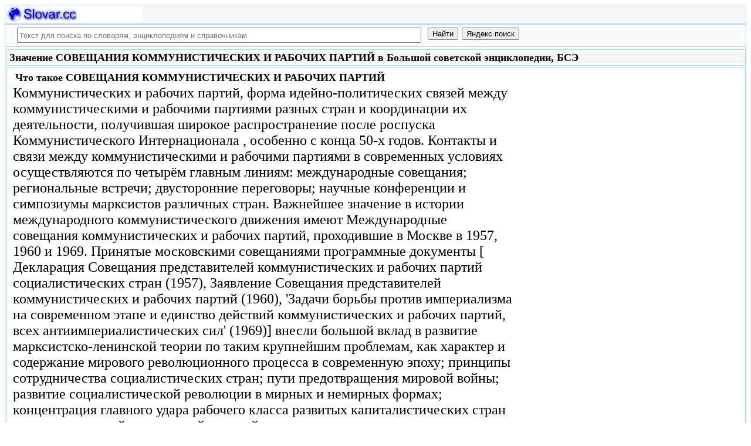

--- FILE ---
content_type: text/html; charset=utf-8
request_url: https://slovar.cc/enc/bse/2042782.html
body_size: 37256
content:
<!DOCTYPE html>
<html lang="ru">
<head>
<meta charset="UTF-8" /><meta name="viewport" content="width=device-width, initial-scale=1" /><title>СОВЕЩАНИЯ КОММУНИСТИЧЕСКИХ И РАБОЧИХ ПАРТИЙ - Большая советская энциклопедия, БСЭ - Энциклопедические словари - Slovar.cc</title><meta name="description" content="Коммунистических и рабочих партий, форма идейно-политических связей между коммунистическими и рабочими партиями разных стран и координации их деятельности, получившая широкое распространение после роспуска Коммунистического Интернационала , особенно с конца 50-х годов. Контакты." /><meta name="robots" content="index, follow" /><meta name="keywords" content="совещания коммунистических и рабочих партий" /><link href="/favicon.ico" rel="shortcut icon" type="image/x-icon" /><link rel="prev" href="https://slovar.cc/enc/bse/2042781.html" /><link rel="next" href="https://slovar.cc/enc/bse/2042783.html" /><link rel="canonical" href="https://slovar.cc/enc/bse/2042782.html" /><meta name="revisit-after" content="1 days" /><meta name="rating" content="safe for kids" /><link rel="contents" href="https://slovar.cc/enc/bse.html" /><link rel="index" href="https://slovar.cc/enc/bse.html" /><link rel="toc" href="https://slovar.cc/enc/bse.html" /><link rel="section" href="https://slovar.cc/enc.html" /><link rel="subsection" href="https://slovar.cc/enc/bse.html" /><meta property="og:title" content="СОВЕЩАНИЯ КОММУНИСТИЧЕСКИХ И РАБОЧИХ ПАРТИЙ" /><meta property="og:type" content="article" /><meta property="og:url" content="https://slovar.cc/enc/bse/2042782.html" /><meta property="og:image" content="https://slovar.cc/images/slovar.jpg" /><meta property="og:description" content="Коммунистических и рабочих партий, форма идейно-политических связей между коммунистическими и рабочими партиями разных стран и координации их деятельности, получившая широкое распространение после роспуска Коммунистического Интернационала , особенно с конца 50-х годов. Контакты..." /><meta property="og:site_name" content="Словари, энциклопедии и справочники - бесплатно Онлайн - Slovar.cc" />
<style>
body{margin:8px;padding:0;color:#000;background-color:#fff;font-size:24px}
table,tr,td{border:0;margin:0;padding:0}p{margin:0 0 1em 0;border:1px}h1,h2,h3{line-height:1;font-size:18px;margin:4px;padding:0}input{margin:.4em 0 0 0}li{list-style:circle}
#page{border:solid #a7d7f9;border-width:0 1px;max-width:1280px;min-width:300px;margin:0 auto}
#head{background-color:#f6f6f6;padding-bottom:1px}.header{font-size:18px;text-align:left}
#search{min-height:35px;max-height:140px;background-color:#fafafa;padding-bottom:1px;margin:0 auto}
#foot{background-color:#f6f6f6;padding:10px}#foot p{margin:1em 0}#head,#foot,#search{border:solid #a7d7f9;border-width:1px 0}
.inpsrchdv{width:90%;min-height:35px;max-height:140px;margin:0 10px}.frmsrch{width:100%;min-height:35px;max-height:140px;margin:0 5px;border:0}.inpsrch{width:60%;height:20px;margin:5px 5px}
.content-wrapper{background-color:#fff;padding:2px}.clear{clear:both}.ofhid{overflow:hidden}
.pb{width:100%;vertical-align:top;border:1px solid #a7d7f9;margin:2px auto}.pbh{width:100%;vertical-align:top;background-color:#f6f6f6}
.favorites{color:#F00;font-size:18px}.favoritestop{color:#F00;font-size:16px}.addtofavs{width:250px;margin:0 0 0 10px;padding:0;display:table-cell;vertical-align:top}
.sharings{margin:10px}.sharing-buttons{display:table}
.img-container{position:relative;height:0;overflow:hidden;background-color:#f6f6f6}.img-container img, .img-container a{position:absolute;top:0;left:0;width:100%}
.img-container-wrapper{max-width:234px;max-height:30px}.ratio-39-5{padding-bottom:12.821%}
hr{width:95%}.content-text{max-width:856px;float:left;vertical-align:top;padding:4px 10px 4px 10px}.word-title,.article-title{font-weight:bold;font-size:18px}.transcription{font-weight:bold;font-size:18px}
.adg1 {width:234px;height:60px}
@media(min-width:400px){.adg1{width:320px;height:50px}}
@media(min-width:500px){.adg1{width:468px;height:60px}}
@media(min-width:800px){.adg1{width:728px;height:90px}}
@media(min-width:1260px){.adg1{width:336px;height:280px}}
.adg2{width:234px;height:60px}
@media(min-width:750px){.adg2{width:728px;height:90px}}
.yandr2{overflow:hidden;float:left;width:320px}
@media(max-width:1220px){.yandr2{display:none}}
ul#relateditemlist{margin-left:0}ul#relateditemlist li{margin-bottom:10px}#relateditemlist span{font-size:16px;color:#0080ec}#relateditemlist span.highlight{font-weight:bold;font-size:24px;color:#000}
ul.bc-list{margin:0;padding:8px;list-style:none}ul.bc-list li{display:inline;margin:0;padding:3px;list-style:none}
@media screen and (max-width:600px){
ul{padding-left:18px}.vocab-group{width:260px;padding:5px}.favorites,.favoritestop{display:none}
}
@media screen and (max-width:400px){
nav span,.nextprev a{display:block;margin:8px 0}#yashare{display:none}
}
</style>
<!--[if lt IE 8]><link rel="stylesheet" href="/templates/slovar/svie.css" type="text/css" /><![endif]-->
<!--[if gte IE 8]><link rel="stylesheet" href="/templates/slovar/svie8.css" type="text/css" /><![endif]-->
<link href="/favicon.ico" rel="shortcut icon" type="image/x-icon" /><link href="/favicon.ico" rel="icon" type="image/x-icon" />

<script async src="https://www.googletagmanager.com/gtag/js?id=G-1M3WY7GQ0V"></script>
<script>
  window.dataLayer = window.dataLayer || [];
  function gtag(){dataLayer.push(arguments);}
  gtag('js', new Date());

  gtag('config', 'G-1M3WY7GQ0V');
</script>
<script>
function add_to_favorite(a,lang,fav_title)
{var d=document,du=d.location,dt=d.title,s=d.createElement('div').style,isFirefox35=((navigator.userAgent.toLowerCase().indexOf('firefox')!=-1)&&(s.wordWrap!==undefined)&&(s.MozTransform!==undefined));try
{window.external.AddFavorite(du,"Slovar.cc: "+dt);}
catch(e)
{if((typeof(opera)=="object")||(window.opera)||(isFirefox35))
{a.href=du;a.rel="sidebar";a.title="Slovar.cc: "+dt;return true;}
else
{if(lang=='ru')
alert('Нажмите Ctrl-D для добавления в Избранное / Закладки. \nPress Ctrl-D to add to your Favourites / Bookmarks.');else
alert('Press Ctrl-D to add to your Favourites / Bookmarks');}}
return false;}
</script>
<script>window.yaContextCb=window.yaContextCb||[]</script>
<script src="https://yandex.ru/ads/system/context.js" async></script>
</head>
<body>

<div id="page">
  <header id="head">
    <div class="header">
		<div class="img-container-wrapper">
			<div class="img-container ratio-39-5">
				<a href="https://slovar.cc/" title="Словари, энциклопедии и справочники - Slovar.cc"><img src="/images/slovar_logo.webp" alt="Словари, энциклопедии и справочники - Slovar.cc" /></a>
			</div>
		</div>
		<div class="clear"></div>
    </div>
  </header>
  <header id="search">
	<div class="inpsrchdv">

<form action="/index.php" method="post" class="frmsrch" name="sform" id="sform">
<input class="inpsrch" name="searchword" id="searchword" maxlength="100" type="text" placeholder="Текст для поиска по словарям, энциклопедиям и справочникам" title="Текст для поиска по словарям, энциклопедиям и справочникам" />
<input type="submit" value="Найти" onClick="this.form.searchword.focus();" style="vertical-align:top;" />
<input type="button" value="Яндекс поиск" onClick="var v=document.getElementById('searchword').value;this.form.action='/yandex-search/';this.form.method='get';if(v!='Текст для поиска по словарям, энциклопедиям и справочникам') document.getElementById('text').value=v;this.form.submit();" style="vertical-align:top;" />
<input type="hidden" name="task" value="search" />
<input type="hidden" name="option" value="com_search" />
<input type="hidden" name="text" id="text" value="" />
<input type="hidden" name="searchid" id="searchid" value="2197780" />
<input type="hidden" name="web" id="web" value="0" />
</form>
	</div>
  </header>
  <div class="clear"></div>
  <section class="content-wrapper">
		

		<article>
<div class="pb"><div class="pbh"><h1>Значение СОВЕЩАНИЯ КОММУНИСТИЧЕСКИХ И РАБОЧИХ ПАРТИЙ в Большой советской энциклопедии, БСЭ</h1></div></div><div class="pb">
	<div class="content-text">
<div itemscope="itemscope" itemtype="http://schema.org/ScholarlyArticle">	<h2>Что такое <span itemprop="headline" class="article-title">СОВЕЩАНИЯ КОММУНИСТИЧЕСКИХ И РАБОЧИХ ПАРТИЙ</span></h2>
	<div itemprop="articleBody">
<p>Коммунистических и рабочих партий, форма идейно-политических связей между коммунистическими и рабочими партиями разных стран и координации их деятельности, получившая широкое распространение после роспуска Коммунистического Интернационала , особенно с конца 50-х годов. Контакты и связи между коммунистическими и рабочими партиями в современных условиях осуществляются по четырём главным линиям: международные совещания; региональные встречи; двусторонние переговоры; научные конференции и симпозиумы марксистов различных стран. Важнейшее значение в истории международного коммунистического движения имеют Международные совещания коммунистических и рабочих партий, проходившие в Москве в 1957, 1960 и 1969. Принятые московскими совещаниями программные документы [ Декларация Совещания представителей коммунистических и рабочих партий социалистических стран (1957), Заявление Совещания представителей коммунистических и рабочих партий (1960), &#39;Задачи борьбы против империализма на современном этапе и единство действий коммунистических и рабочих партий, всех антиимпериалистических сил&#39; (1969)] внесли большой вклад в развитие марксистско-ленинской теории по таким крупнейшим проблемам, как характер и содержание мирового революционного процесса в современную эпоху; принципы сотрудничества социалистических стран; пути предотвращения мировой войны; развитие социалистической революции в мирных и немирных формах; концентрация главного удара рабочего класса развитых капиталистических стран против монополий, против всей стоящей на страже их интересов системы государственно-монополистического капитализма; задачи антиимпериалистической демократической революции; развитие освободившихся стран по некапиталистическому пути; слияние в единый антиимпериалистический поток борьбы народов, строящих социализм и коммунизм, революционного движения рабочего класса в капиталистических странах, национально-освободительной борьбы угнетённых народов, общедемократических движений; экономические и социальные последствия научно-технической революции.</p><p> Московские совещания определили принципиальные позиции международного коммунистического движения на новом этапе, генеральную линию коммунистических и рабочих партий в борьбе за мир, демократию, национальную независимость и социализм. Они выработали формы связей и сотрудничества между братскими партиями применительно к новым историческим условиям. В Декларации 1957 говорится: &#39;Обменявшись мнениями, участники Совещания пришли к выводу, что в современных условиях, наряду со встречами руководящих деятелей и обменом взаимной информацией на двусторонней основе, целесообразно по мере необходимости проводить более широкие совещания коммунистических и рабочих партий для обсуждения актуальных проблем, для обмена опытом, ознакомления со взглядами и позициями друг друга, для согласования совместной борьбы за общие цели - мир, демократию и социализм&#39; (&#39;Программные документы борьбы за мир, демократию и социализм&#39;, 1961, с. 20). В документах московских совещаний разработаны принципы взаимоотношений между коммунистическими и рабочими партиями на современном этапе. Важнейшие из этих принципов: верность марксизму-ленинизму, идейное единство на базе марксизма-ленинизма; пролетарский интернационализм, забота о всемерном сплочении коммунистического движения, согласование совместной борьбы за общие цели, солидарное соблюдение каждой коммунистической партией совместно разработанных оценок и выводов, касающихся общих задач борьбы против империализма, за мир, демократию, национальную независимость и социализм; независимость и равноправие каждой марксистско-ленинской партии (каждая партия вырабатывает политику, исходя из конкретных условий своей страны и руководствуясь принципами марксизма-ленинизма; она ответственна перед рабочим классом, трудящимися своей страны, перед международным рабочим и коммунистическим движением); строгое соблюдение ленинских норм партийного строительства и партийной жизни; непримиримая борьба против всех форм как правого, так и &#39;левого&#39; оппортунизма, против ревизионизма и догматизма; разрешение возникающих споров между коммунистическими партиями путём консультаций и товарищеских встреч, недопущение фракционной деятельности в рядах коммунистического движения. В Заявлении 1960 указывается: &#39;Решительная защита единства международного коммунистического движения на основе принципов марксизма-ленинизма, пролетарского интернационализма, недопущение каких-либо действий, могущих подорвать это единство, представляет собой обязательное условие победы в борьбе за национальную независимость, демократию и мир, за успешное решение задач социалистической революции, строительства социализма и коммунизма&#39; (там же, с. 82-83). Исключительную важность укрепления сплочённости мирового коммунистического движения отмечает итоговый документ международного Совещания коммунистических и рабочих партий 1969. &#39;Интернациональный долг каждой партии, - говорится в этом документе, - всемерно способствовать улучшению отношений и развитию взаимного доверия между всеми партиями, предпринимать новые усилия, содействующие укреплению единства международного коммунистического движения. Коллективный анализ конкретной действительности способствует укреплению этого единства&#39; (Международное Совещание коммунистических и рабочих партий. Документы и материалы, М., 1969, с. 328).</p><p> Актуальным вопросам антиимпериалистической борьбы была посвящена встреча представителей 45 коммунистических и рабочих партий в сентябре 1970 в Будапеште.</p><p> Необходимость регулярных совещаний представителей коммунистических и рабочих партий социалистических стран продиктована особой ролью, которую играют эти страны в коммунистическом движении, а также некоторыми специфическими проблемами, встающими перед этими партиями. 14-16 ноября 1957 в Москве, перед совещанием представителей коммунистических и рабочих партий, проходило Совещание представителей коммунистических и рабочих партий социалистических стран (участвовали представители коммунистических и рабочих партий Албании, Болгарии, Венгрии, ГДР, ДРВ, Китая, КНДР, МНР, Польши, Румынии, СССР, Чехословакии), рассмотревшее актуальные проблемы международного положения и борьбы за мир и социализм, а также вопросы отношений между компартиями; принятая этим совещанием Декларация коммунистических и рабочих партий социалистических стран стала важнейшим программным документом международного коммунистического движения. 20v23 мая 1958 в Москве состоялось совещание представителей коммунистических и рабочих партий стран - участниц СЭВ, в котором по приглашению участвовали также представители ДРВ, Китая, КНДР и вступившей в СЭВ в 1962 МНР; совещание выработало принципиальные указания по вопросам составления перспективных планов развития народного хозяйства этих стран. 2-3 февраля 1960 в Москве проходило совещание представителей коммунистических и рабочих партий социалистических стран Европы по обмену опытом в развитии сельского хозяйства (участвовали также представители Трудовой партии Кореи и Монгольской народно-революционной партии; представителя Союза коммунистов Югославии на совещании не было).</p><p> 24 июня 1960 в Бухаресте состоялась встреча представителей коммунистических и рабочих партий социалистических стран (Союз коммунистов Югославии не был представлен), участники которой обменялись мнениями по актуальным вопросам международного положения и подтвердили верность принципам Декларации и Манифеста мира, принятых на московских совещаниях 1957. 6-7 июня 1962 в Москве проходило совещание представителей коммунистических и рабочих партий стран - участниц СЭВ (без представителей Албании; в начале 60-х гг. компартия Китая и Албанская партия труда перестали участвовать в совместных действиях компартий социалистических государств); совещание приняло решения, направленные на более тесное экономическое и научно-техническое сотрудничество социалистических стран и создание более благоприятных условий для расширения и правильного формирования международного социалистического разделения труда. Ход выполнения решений этого совещания был рассмотрен на состоявшемся 24-26 июля 1963 в Москве совещании первых секретарей центральных комитетов коммунистических и рабочих партий и глав правительств стран - членов СЭВ, обсудившем различные аспекты деятельности СЭВ. Участники встречи руководителей коммунистических и рабочих партий стран - членов СЭВ, проходившей 7 июля 1966 в Бухаресте, высказали своё стремление и впредь прилагать усилия, направленные на развитие взаимного сотрудничества в соответствии с принципами полного равноправия, уважения суверенитета и национальных интересов, взаимной выгоды и товарищеской взаимопомощи. 17-22 октября 1966 в Москве проходили встречи и беседы руководителей коммунистических и рабочих партий и глав правительств социалистических стран (Болгарии, Венгрии, ГДР, Кубы, МНР, Польши, Румынии, СССР, Чехословакии), в ходе которых имел место обмен мнениями по широкому кругу вопросов международной политики. 9 июня 1967 в Москве состоялась встреча руководителей коммунистических и рабочих партий и правительств социалистических стран (Болгарии, Венгрии, ГДР, Польши, Румынии, СССР, Чехословакии, Югославии), участники которой рассмотрели положение на Ближнем Востоке. Участники встречи приняли Заявление, осудившее агрессию Израиля против араб. стран; Заявление потребовало немедленного прекращения Израилем военных действий и отвода израильских войск за линию перемирия (имелась в виду линия, установленная соглашениями, заключёнными в конце арабо-израильской войны 1948-49). 11-12 июля 1967 в Будапеште состоялось новое совещание руководителей братских партий и глав правительств социалистических стран (Болгарии, Венгрии, ГДР, Польши, СССР, Чехословакии, Югославии), рассмотревшее обстановку, сложившуюся на Ближнем Востоке. Совещание резко осудило захватническую политику правящих кругов Израиля, отметив, что за ними стоят прежде всего силы империализма США, и заявило о решительной поддержке дружественных араб. государств в их справедливой борьбе за ликвидацию последствий агрессии Израиля, за безотлагательный вывод израильских войск с захваченных ими территорий; о готовности его участников оказывать всестороннюю помощь араб. народам.</p><p> 23 марта 1968 руководящие деятели коммунистических и рабочих партий и правительств социалистических стран (Болгарии, Венгрии, ГДР, Польши, СССР, Чехословакии) обсудили в Дрездене важнейшие проблемы политического и экономического развития и сотрудничества. Актуальные проблемы международного положения и мирового коммунистического и рабочего движения были рассмотрены на встрече руководящих деятелей коммунистических и рабочих партий социалистических стран (Болгарии, Венгрии, ГДР, Польши, СССР), состоявшейся в Москве 8 мая 1968. 14-15 июля 1968 руководители коммунистических и рабочих партий и правительств социалистических стран (Болгарии, Венгрии, ГДР, Польши, СССР) встретились в Варшаве, где обменялись мнениями по проблемам международного положения, обеспечения мира и безопасности в Европе, по проблемам мирового коммунистического движения, о развитии событий в Чехословакии. 3 августа 1968 в Братиславе состоялось совещание коммунистических и рабочих партий социалистических стран (Болгарии, Венгрии, ГДР, Польши, СССР, Чехословакии). Его участники обсудили пути укрепления и развития братского сотрудничества социалистических государств. 3-4 декабря 1969 в Москве состоялась встреча партийных и государственных руководителей социалистических стран (Болгарии, Венгрии, ГДР, Польши, Румынии. СССР, Чехословакии), участники которой обменялись мнениями по широкому кругу проблем, связанных с укреплением мира и международной безопасности, и опубликовали заявление &#39;Положить конец агрессии во Вьетнаме&#39;.</p><p> 24-25 февраля 1970 в Софии проходила встреча представителей коммунистических и рабочих партий социалистических стран (Болгарии, Венгрии, ГДР, МНР, Польши, Румынии, СССР, Чехословакии), в ходе которой состоялся обмен мнениями по актуальным проблемам социалистического и коммунистического строительства. Участники встречи информировали друг друга о мероприятиях, проводимых в их странах в связи со 100-летием со дня рождения В. И. Ленина.</p><p> 2 августа 1971 в Крыму состоялась дружеская встреча руководителей коммунистических и рабочих партий социалистических стран (Болгарии, Венгрии, ГДР, МНР, Польши, СССР, Чехословакии). На встрече были затронуты актуальные вопросы развития мирового коммунистического движения, а также проблемы внешней политики, представляющие взаимный интерес. Участники встречи подчеркнули большое значение Программы мира, принятой на 24-м съезде КПСС, вновь заявили о своей поддержке борющихся против агрессии народов Индокитая и араб. народов и выразили серьёзную тревогу в связи с террором, обрушенным на коммунистическую партию и др. демократические организации Судана. 31 июля 1972 в Крыму встретились руководители коммунистических и рабочих партий социалистических стран (Болгарии, Венгрии, ГДР, МНР, Польши, Румынии, СССР, Чехословакии). Состоялся плодотворный обмен мнениями о ходе социалистического и коммунистического строительства и о дальнейшем развитии всестороннего сотрудничества социалистических государств.</p><p> 30-31 июля 1973 в Крыму проходила встреча руководителей коммунистических и рабочих партий социалистических стран (Болгарии, Венгрии, ГДР, МНР, Польши, Румынии, СССР, Чехословакии). Участники встречи информировали друг друга о деятельности своих партий, о развитии своих социалистических государств. Состоялся также широкий обмен мнениями по актуальным международным проблемам. Были отмечены успехи миролюбивой политики стран социалистического содружества, нашедшие своё выражение в прекращении войны во Вьетнаме, полном международно-правовом признании ГДР, укреплении международной позиций Кубы, начале работы Совещания по безопасности и сотрудничеству в Европе и др. 18-19 декабря 1973 в Москве состоялось совещание секретарей центральных комитетов коммунистических и рабочих партий социалистических стран (Болгарии, Венгрии, ГДР, Кубы, МНР, Польши, Румынии, СССР, Чехословакии). Участники совещания обменялись опытом деятельности своих партий в идеологической области и обсудили актуальные вопросы дальнейшего углубления идеологического сотрудничества между братскими партиями в современных условиях.</p><p> 22-23 января 1974 в Москве проходило совещание секретарей центральных комитетов коммунистических и рабочих партий социалистических стран (Болгарии, Венгрии, ГДР, Кубы, МНР, Польши, Румынии, СССР, Чехословакии). На совещании состоялся обмен опытом по актуальным проблемам партийного строительства и их практическому решению в братских партиях, участвовавших в совещании.</p><p> 4-5 марта 1975 в Праге проведено совещание секретарей центральных комитетов коммунистических и рабочих партий социалистических стран (Болгарии, Венгрии, ГДР, Кубы, МНР, Польши, Румынии, СССР, Чехословакии). На совещании обсуждались вопросы сотрудничества братских партий в области идеологической работы в современной международной обстановке.</p><p> 18 марта 1975 в Будапеште состоялась встреча руководителей коммунистических партий социалистических стран (Болгарии, Венгрии, ГДР, Польши, СССР и Чехословакии), участвовавших в работе 11-го съезда ВСРП. Были обсуждены вопросы, связанные с 30-й годовщиной разгрома нем. фашизма, рассмотрен ряд актуальных международных проблем и вопросов мирового коммунистического движения. Задачам дальнейшего углубления и совершенствования экономического и научно-технического сотрудничества стран - членов СЭВ были посвящены встречи секретарей центральных комитетов коммунистических и рабочих партий и заместителей глав правительств стран - членов СЭВ, проходившие 10-12 сентября и 9 октября 1975 в Москве. 9 декабря 1975 в Варшаве состоялась встреча руководителей коммунистических партий социалистических стран (Болгарии, Венгрии, ГДР, МНР, Польши, СССР и Чехословакии), принимавших участие в работе 7-го съезда ПОРП. Руководители братских партий обменялись мнениями по вопросам дальнейшего развития сотрудничества социалистических государств, а также обсудили актуальные международные проблемы. Особое внимание было уделено путям претворения в жизнь принципов и положений подписанного в Хельсинки Заключительного акта Совещания по безопасности и сотрудничеству в Европе. 26 января 1976 в Варшаве проходило совещание секретарей центральных комитетов коммунистических и рабочих партий социалистических стран (Болгарии, Венгрии, ГДР, Кубы, МНР, Польши, Румынии, СССР, Чехословакии) по международным и идеологическим вопросам; участники совещания обсудили актуальные вопросы идейно-политической работы с учётом проблем современного этапа борьбы за углубление разрядки международной напряжённости, итогов Общеевропейского совещания. 4 марта 1976 в Москве состоялась встреча глав делегаций коммунистических и рабочих партий ряда социалистических стран (Болгарии, Венгрии, ДРВ, ГДР, Кубы, МНР, Польши, Румынии, Чехословакии, Югославии), участвовавших в работе 25-го съезда КПСС, с Генеральным секретарём ЦК КПСС Л. И. Брежневым, членами Политбюро ЦК КПСС, кандидатами в члены Политбюро ЦК КПСС, секретарями ЦК КПСС.</p><p> Руководители коммунистических и рабочих партий социалистических стран неоднократно встречались также на важнейших заседаниях руководящих органов СЭВ и Организации Варшавского договора 1955 .</p><p> С конца 50-х гг. систематически созываются совещания представителей коммунистических и рабочих партий стран Европы.</p><p> В июне 1958 в Берлине состоялась конференция представителей 15 коммунистических и рабочих партий стран Европы (Австрии, Бельгии, Великобритании, Дании, ГДР, ФРГ, Италии, Люксембурга, Нидерландов, Норвегии, Польши, Франции, Швеции, Швейцарии. Чехословакии), обсудившая вопросы борьбы за мир и международную безопасность на Европейском континенте. 1-2 апреля 1959 в Брюсселе проходило совещание представителей коммунистических партий стран - участниц Европейского объединения угля и стали (ЕОУС) и &#39;Общего рынка&#39;; оно обсудило вопрос о единстве действий политических и профсоюзных организаций рабочего класса и других демократических сил в борьбе против политики ЕОУС и &#39;Общего рынка&#39;. В ноябре 1959 в Риме состоялась международная встреча 17 коммунистическая партий капиталистических стран Европы (Австрии, Бельгии, Великобритании, ФРГ, Греции, Дании, Испании, Италии, Люксембурга, Нидерландов, Норвегии, Португалии, Сан-Марино, Финляндии, Франции, Швейцарии, Швеции); она обсудила проблемы единства рабочего класса в борьбе за мир, развитие и защиту демократии, за благосостояние трудящихся и приняла &#39;Обращение коммунистических партий капиталистических стран Европы ко всем трудящимся, ко всем демократам&#39;. 4-6 марта 1963 в Брюсселе происходила встреча представителей коммунистических партий шести стран &#39;Общего рынка&#39; и Великобритании; принятая на встрече декларация призвала к усилению общей борьбы народов против политики монополий, за мир, демократию и социальный прогресс. 1-2 декабря 1964 в Остенде (Бельгия) состоялась новая встреча представителей коммунистических партий шести стран &#39;Общего рынка&#39;; ее участники договорились относительно развития совместных действий и поддержки борьбы за осуществление социальных и демократических требований. Коммунистические партии решили активизировать свои действия в борьбе за разоружение, против многосторонних ядерных сил и др. форм ядерного вооружения западногерманских милитаристов, против неоколониализма и его военных интервенций.</p><p> 1-3 июня 1965 в Брюсселе состоялось совещание 19 коммунистических и рабочих партий капиталистических стран Европы (Австрии, Бельгии, Западного Берлина, Великобритании, Греции, Дании, ФРГ, Ирландии, Северной Ирландии, Испании, Италии, Кипра, Люксембурга, Нидерландов, Норвегии, Португалии, Финляндии, Франции, Швейцарии). В центре его внимания находились проблемы европейской безопасности, солидарности с освободительной борьбой вьетнамского народа. 9-11 мая 1966 в Вене проходило совещание коммунистических партий Западной Европы (Австрии, Бельгии, Западного Берлина, ФРГ, Греции, Дании, Испании, Италии, Кипра, Люксембурга, Норвегии, Финляндии, Франции, Швеции, Швейцарии), посвященное разработке программы борьбы трудящихся против монополий; совещание высказалось за созыв конференции компартий стран Европы.</p><p> 24-26 апреля 1967 в Карлови-Вари (Чехословакия) состоялась конференция европейских коммунистических и рабочих партий по вопросам европейской безопасности [участвовали коммунистические и рабочие партии Австрии, Бельгии, Западного Берлина, Болгарии, Великобритании, Венгрии, ГДР, ФРГ, Греции, Дании, Ирландии, Северной Ирландии, Испании, Италии, Кипра, Люксембурга, Польши, Португалии, Сан-Марино, СССР, Финляндии, Франции, Чехословакии, Швейцарии, Швеции (наблюдатель)]. Это была одна из важнейших встреч коммунистических и рабочих партий социалистических и капиталистических стран Европы. В принятом конференцией заявлении &#39;За мир и безопасность в Европе&#39; был дан анализ сложившейся международной обстановки, указаны источники военной опасности и намечена развернутая программа борьбы за мир. Конференция подчеркнула опасность политики американского империализма и западногерманского милитаризма в Европе, она определила программу действий, которая предлагает заменить противостоящие друг другу блоки системой коллективной безопасности, основанной на принципах мирного сосуществования между государствами с различным социальным строем. Конференция выступила также с заявлениями, направленными против американской агрессии во Вьетнаме и осуществленного 21 апреля 1967 военного переворота в Греции. На встрече представителей коммунистических и рабочих партий европейских стран в Москве 14-15 января 1970 состоялся новый обмен мнениями по проблемам коллективной безопасности и мира на Европейском континенте (участвовали коммунистические и рабочие партии Бельгии, Западного Берлина, Болгарии, Великобритании, Венгрии, ГДР, ФРГ, Греции, Дании, Ирландии, Северной Ирландии, Испании, Италии, Кипра, Норвегии, Польши, Португалии, Румынии, Сан-Марино, СССР, Турции, Финляндии, Франции, Чехословакии, Швейцарии, Швеции, Югославии). 15 мая 1970 в Париже состоялось совещание представителей коммунистических и рабочих партий капиталистических стран Европы (участвовали коммунистические и рабочие партии Австрии, Бельгии, Западного Берлина, Великобритании, ФРГ, Греции, Дании, Ирландии, Испании, Италии, Люксембурга, Португалии, Сан-Марино, Финляндии, Франции, Швейцарии, Швеции); его участники обсудили вопрос о положении, создавшемся в Индокитае в результате агрессии США против Камбоджи и Лаоса, и приняли решения, направленные на усиление помощи жертвам агрессии. 21 сентября 1970 в Лондоне состоялась встреча представителей коммунистических и рабочих партий капиталистических стран Западной Европы (Великобритании, Греции, Ирландии, Испании, Италии, Кипра, Нидерландов, ФРГ, Франции). Участники встречи приняли решение созвать конференцию коммунистических партий стран Западной Европы в январе 1971. Обмен мнениями по вопросам, связанным с борьбой за европейскую безопасность, имел место на встрече представителей коммунистических и рабочих партий Европы в Москве 20-21 октября 1970 (участвовали коммунистические и рабочие партии Австрии, Бельгии, Западного Берлина, Болгарии, Великобритании, Венгрии, ГДР, ФРГ, Греции, Дании, Ирландии, Испании, Италии, Кипра, Люксембурга, Польши, Португалии, Румынии, Сан-Марино, СССР, Турции, Финляндии, Франции, Чехословакии, Швейцарии, Швеции).</p><p> 11-13 января 1971 в Лондоне состоялась конференция коммунистических партий капиталистических стран Европы (присутствовали делегаты компартий Австрии, Бельгии, Великобритании, ФРГ, Греции, Дании, Ирландии, Испании, Италии, Нидерландов, Норвегии, Финляндии, Франции, Швеции, Швейцарии). Участники конференции обсудили проблемы борьбы рабочего класса капиталистических стран Европы в условиях развития межнациональных монополистических объединений. 12-13 августа 1971 в Копенгагене состоялось совещание представителей коммунистических партий Великобритании, Дании, Норвегии, Ирландии. Участники совещания провели дискуссию по вопросам, связанным с планами вовлечения их стран в Европейское экономическое сообщество. Представители 4 партий договорились обмениваться информацией и опытом, а также согласовывать свои усилия в общей борьбе. 27 июля 1972 в Париже состоялась конференция коммунистических и рабочих партий Европы за солидарность с народом Вьетнама. В конференции приняли участие делегации коммунистических и рабочих партий Австрии, Бельгии, Западного Берлина, Болгарии, Великобритании, Венгрии, ГДР, ФРГ, Греции, Дании, Испании, Италии, Кипра, Люксембурга, Нидерландов (наблюдатель), Норвегии, Польши, Португалии, Румынии, Сан-Марино, СССР, Финляндии, Франции, Чехословакии, Швейцарии, Швеции, Югославии. Участниками конференции было одобрено заявление о солидарности с народом Вьетнама.</p><p> 21-22 февраля 1973 в Москве состоялась встреча представителей 27 коммунистических и рабочих партий стран Европы по проблемам работы среди молодёжи (участвовали представители коммунистических и рабочих партий Австрии, Бельгии, Болгарии, Великобритании, Венгрии, ГДР, ФРГ, Греции, Дании, ЗападногоБерлина, Ирландии, Испании, Италии, Кипра, Люксембурга, Норвегии, Польши, Португалии, Румынии, СССР, Турции, Финляндии, Франции, Чехословакии, Швейцарии, Швеции, Югославии). Делегации обменялись опытом работы среди молодёжи, а также мнениями о более широком участии молодого поколения в движении за европейскую безопасность и сотрудничество, в борьбе против империализма, за мир, демократию и социализм.</p><p> В 1973 - января 1974 состоялся ряд встреч коммунистических и рабочих партий капиталистических стран Европы, которые были проведены в ходе подготовки конференции коммунистических и рабочих партий, намеченной на январь 1974: 27-28 сентября 1973 в Стокгольме (участники встречи приняли также резолюцию в поддержку борьбы народа Чили); 16-17 октября 1973 в Копенгагене; 26-27 ноября 1973 в парижском пригороде Сен-Дени (рассматривались проблемы валютного кризиса) и Риме (проведена дискуссия по вопросу &#39;Содержание и новые формы борьбы рабочих и народных масс в капиталистических странах Европы&#39;); 17-18 декабря 1973 в Риме; 8-9 января 1974 в Эссене (обсуждались проблемы положения иностранных рабочих в капиталистических странах Европы); 11-13 января 1974 в Женеве (рассматривался вопрос о положении интеллигенции в капиталистических странах Европы).</p><p> 26-28 января 1974 в Брюсселе состоялась конференция коммунистических и рабочих партий капиталистических стран Европы, в которой приняли участие делегации коммунистических и рабочих партий Австрии, Бельгии, Западного Берлина, Великобритании, ФРГ, Греции, Дании, Ирландии, Испании, Италии, Кипра, Люксембурга, Нидерландов (наблюдатель). Португалии, Сан-Марино, Турции, Финляндии, Франции, Швейцарии, Швеции. Делегации обсудили вопросы, связанные с обострением кризиса капитализма, перспективы борьбы компартий за социальный прогресс, демократию и национальную независимость, за мир и социализм, пути усиления борьбы за единство рабочего класса и демократических сил. Конференция приняла заявления о солидарности с народом Вьетнама и народом Чили, дала оценку энергетическому кризису в странах капиталистической системы. Участники брюссельской конференции приняли Политическую декларацию, в которой даётся характеристика обострившегося социально-экономического и политического положения в Западной Европе и определяются основные линии деятельности компартий капиталистических стран Европы на данном этапе.</p><p> 22-23 июня 1974 в Париже состоялась встреча представителей коммунистических и рабочих партий капиталистических стран Европы, проведённая в рамках совместных инициатив, предусмотренных брюссельской конференцией этих партий. На встрече было решено провести конференцию, посвященную положению женщин в капиталистических странах, их участию в социальной и политической жизни. 28-29 сентября 1974 в Люксембурге проходило совещание компартий капиталистических стран Европы в целях подготовки намеченной ранее конференции о положении женщин в капиталистическом обществе. 1 октября 1974 в Дюссельдорфе состоялось рабочее заседание коммунистических и рабочих партий капиталистических стран Европы (Западного Берлина, ФРГ, Греции, Дании, Испании, Италии, Люксембурга, Турции, Финляндии, Франции, Швеции), на котором состоялся обмен информацией о выполнении решений брюссельской конференции. 16-18 октября 1974 в Варшаве проходила консультативная встреча коммунистических и рабочих партий Европы (Австрии, Бельгии, Западного Берлина, Болгарии, Великобритании, Венгрии, ГДР, ФРГ, Греции, Дании, Ирландии, Испании, Италии, Кипра, Люксембурга, Норвегии, Польши, Португалии, Румынии, Сан-Марино, СССР, Турции, Финляндии, Франции, Чехословакии, Швейцарии, Швеции, Югославии); участниками встречи было достигнуто согласие о необходимости и целесообразности подготовки к созыву конференции коммунистических и рабочих партий Европы, посвященной теме: &#39;Борьба за мир, безопасность, сотрудничество и социальный прогресс в Европе&#39;. На проходившей 15-17 ноября 1974 в Риме конференции коммунистических партий капиталистических стран Европы (представлено 19 компартий) был рассмотрен вопрос &#39;О положении женщин в капиталистическом обществе&#39;.</p><p> 19-21 декабря 1974 в Будапеште состоялась подготовительная встреча к конференции коммунистических и рабочих партий Европы (участвовали компартии Австрии, Бельгии, Болгарии, Западного Берлина, Великобритании, Венгрии, ГДР, ФРГ, Греции, Дании, Ирландии, Испании, Италии, Кипра, Люксембурга, Норвегии, Польши, Португалии, Румынии, Сан-Марино, СССР, Турции, Финляндии, Франции, Чехословакии, Швейцарии, Швеции, Югославии); участники встречи обсудили политические и практические вопросы дальнейшей подготовки конференции, изложили свои точки зрения по её повестке дня, согласились создать редакционную комиссию, высказались за проведение семинаров по проблемам, связанным с предстоящей конференцией; партии, представленные на конференции, выступили за быстрейший созыв на высшем уровне заключительного этапа Совещания по безопасности и сотрудничеству в Европе, вновь подтвердили стремление к сплочению и единству всех демократических и прогрессивных сил континента. 17-19 февраля, 8-10 апреля, 9-10 октября и 17-19 ноября 1975, а также 13-22 января, 16-18 марта и 4-6 мая 1976 состоялись заседания редакционной комиссии по подготовке конференции коммунистических и рабочих партий Европы.</p><p> 28 февраля - 1 марта 1975 в Дюссельдорфе проходила встреча представителей компартий капиталистических стран Европы на тему: &#39;Кризис в автомобильной промышленности капиталистических стран Европы, борьба рабочего класса и позиция коммунистических партий&#39; (участвовали представители компартий Австрии, Бельгии, Великобритании, ФРГ, Дании, Испании, Италии, Турции, Франции, Швеции; встрече предшествовало подготовительное совещание в Дюссельдорфе 31 января 1975). 19-21 апреля 1975 в Риме состоялась встреча коммунистических и рабочих партий Европы на тему: &#39;Современное положение и перспективы экономического сотрудничества в Европе&#39;. В ней приняли участие представители 28 компартий, в том числе делегация КПСС. 20-22 мая 1975 в Париже проходила конференция коммунистических и рабочих партий капиталистических стран Европы по проблемам сельского хозяйства (представлены компартии Австрии, Бельгии, Греции, Дании, Испании, Италии, Люксембурга, Португалии, Турции, Финляндии, Франции, ФРГ, Швейцарии; конференции предшествовала подготовительная встреча в Париже 10 января 1975). 10 декабря 1975 в Париже состоялось рабочее заседание представителей коммунистических и рабочих партий капиталистических стран Европы (представлены компартии Бельгии, Западного Берлина, Великобритании, Греции, ФРГ, Дании, Испании, Италии, Нидерландов, Турции, Финляндии, Франции, Швейцарии, Швеции) по итогам осуществления рекомендаций конференции коммунистических и рабочих партий капиталистических стран Европы в январе 1974 и инициатив, определённых на рабочем заседании в Дюссельдорфе в октябре 1974. 15 марта 1976 в Брюсселе представители коммунистических и рабочих партий ряда капиталистических стран (Австрии, Бельгии, ФРГ, Греции, Дании, Испании, Италии, Норвегии, Португалии, Турции, Франции и Швеции) провели подготовительное заседание по организации встречи для обсуждения путей отпора политике крупного капитала и защиты интересов трудящихся.</p><p> Неоднократно проводились совещания коммунистических партий стран Севера Европы (Дания, Норвегия, Финляндия, Швеция; 16 встреч). Основными вопросами, обсуждавшимися на совещаниях, были: политическое и экономическое положение этих стран, борьба за мир, против присоединения северных стран к Европейскому экономическому сообществу, за созыв Совещания по безопасности и сотрудничеству в Европе, а также положение в международном коммунистическом движении.</p><p> Состоялось несколько совещаний представителей коммунистических и рабочих партий Американского континента. 23-28 ноября 1964 в Гаване проходило совещание представителей коммунистических и рабочих партий Латинской Америки (участвовали представители коммунистических и рабочих партий Аргентины, Боливии, Бразилии, Венесуэлы, Гватемалы, Гондураса, Доминиканской Республики, Колумбии, Коста-Рики, Кубы, Мексики, Никарагуа, Панамы, Парагвая, Перу, Сальвадора, Уругвая, Чили, Экуадора). Совещание разработало рекомендации, направленные на усиление освободительной борьбы латиноамериканских народов, укрепление их солидарности с кубинским народом, развитие взаимной поддержки. Участники совещания приняли резолюцию &#39;За единство международного коммунистического движения&#39;. На совещании коммунистических партий Лат. Америки в ноябре - декабре 1969 (Сантьяго) был рассмотрен широкий круг вопросов, связанных с положением в международном коммунистическом и рабочем движении и положением в странах, представленных на совещании (участвовали делегаты компартий Аргентины, Боливии, Бразилии, Венесуэлы, Доминиканской Республики, Колумбии, Мексики, Парагвая, Перу, Уругвая, Чили, Экуадора).</p><p> В сентябре 1971 на встрече компартий Аргентины, Боливии, Бразилии, Чили, Парагвая, Перу и Уругвая состоялся обмен информацией и мнениями о проблемах Лат. Америки, в частности о проблемах южной части континента. Участники встречи призвали всех патриотов объединиться для борьбы против империалистической угрозы. В сентябре 1973 проходило совещание представителей компартий стран бассейна реки Ла-Плата (Аргентины, Боливии, Бразилии, Парагвая, Уругвая), на котором была выработана общая позиция компартий в решении вопросов, касающихся интересов народов этих стран.</p><p> В июле 1961, сентябре 1962, феврале 1964, сентябре 1965, июне 1967, ноябре 1969, июне 1971, мае 1972, мае 1974 состоялись совещания коммунистических и рабочих партий стран Центральной Америки (Гватемалы, Гондураса, Коста-Рики, Никарагуа, Сальвадора); почти на всех совещаниях была представлена также компартия Мексики, а с 1965 и Народная партия Панамы. Совещания подчеркнули необходимость совместных действий всех отрядов мирового коммунистического движения в борьбе против агрессивной политики империализма США, необходимость усиления помощи вьетнамскому народу, боровшемуся против американской агрессии, важность развития солидарности с кубинским народом, а также с арабскими народами - жертвами израильской агрессии; призвали крепить солидарность с борющимися против реакции народами Латинской Америки. В январе 1974 компартии стран Центральной Америки и Мексики обратились с посланием в адрес ЦК КПСС в связи с 50-й годовщиной со дня смерти В. И. Ленина.</p><p> 9-13 июня 1975 в Гаване проходило совещание коммунистических партий стран Латинской Америки и Карибского бассейна (участвовали представители компартий Аргентины, Боливии, Бразилии, Венесуэлы, Гваделупы, Гватемалы, Гаити, Гайаны, Гондураса, Доминиканской Республики, Колумбии, Коста-Рики, Кубы, Мартиники, Мексики, Никарагуа, Панамы, Парагвая, Перу, Пуэрто-Рико, Сальвадора, Уругвая, Чили, Экуадора; в качестве наблюдателей присутствовали делегации компартий Канады и США); участники совещания, выявившего прочное единство латиноамериканских компартий, приняли декларацию, в которой анализируется положение в Латинской Америке и международная обстановка в целом.</p><p> Традиционными стали совещания представителей коммунистических партий арабских стран. В августе 1959 состоялась встреча представителей коммунистических партий Алжира, Марокко, Туниса, которые обменялись мнениями о положении в своих странах и об общих задачах, стоящих перед партиями - участницами встречи. В апреле 1964 проходила встреча представителей коммунистических партий Сирии, Ирака, Ливана, Иордании; на встрече были приняты документы &#39;По поводу извращений китайских руководителей и их раскольнической, подрывной деятельности&#39; и &#39;Заявление по вопросу об арабском единстве&#39;. В декабре 1964 состоялась встреча представителей коммунистов стран Магриба и арабского Востока; её участники (представители компартий Алжира, Иордании, Ирака, Ливана, Марокко, Сирии, Судана, Туниса) призвали к укреплению союза всех революционных сил в этих странах, наметили пути осуществления араб. единства, выразили солидарность с освободительной борьбой народов Конго и Южного Вьетнама. В ходе совещания представителей коммунистических партий араб. стран, проходившего в апреле 1966 (представлены компартии Иордании, Ирака, Ливана, Сирии), состоялся обмен мнениями о положении в арабском мире и о борьбе арабских народов против империализма, за полное освобождение и прогресс. Совещание призвало к объединению рядов коммунистов во всём мире на основе общей линии, сформулированной в документах международных совещаний 1957 и 1960. В мае 1967 представители компартий арабских стран провели новое совещание (участники - представители компартий Алжира, Иордании, Ирака, Ливана, Марокко, Сирии, Туниса), на котором в ходе дискуссии о современном положении в арабском мире были обсуждены проблемы, связанные с агрессивными устремлениями правящих кругов Израиля и стоящего за ними американского империализма, а также другие важнейшие международные проблемы. В принятой совещанием специальной резолюции о 50-летии Великой Октябрьской социалистической революции подчёркивается, что &#39;все победы, одержанные арабскими народами в борьбе против империализма и реакции, все важные прогрессивные преобразования в арабском мире неразрывно связаны с победой Великого Октября и огромной помощью, которую Советский Союз оказывал и продолжает оказывать арабским странам&#39;. В июле 1968 состоялось совещание представителей коммунистических партий арабских стран (Алжира, Иордании, Ирака, Ливана, Марокко, Сирии, Судана, Туниса). Оно обсудило вопрос о неотложных задачах арабского национально-освободительного движения по ликвидации последствий израильской агрессии.</p><p> На совещаниях представителей арабских коммунистических партий 18 сентября 1970 (участвовали представители компартий Иордании, Сирии, Ливана), в середине января 1971 (представлены компартии Иордании, Сирии, Ирака и Ливана) и в июле 1971 (представители компартий Иордании, Ирака, Ливана, Сирии) были рассмотрены вопросы о положении в Иордании, Ираке, Судане, о палестинском движении Сопротивления. Были осуждены попытки империализма и реакции внести раскол в ряды арабского национально-освободительного движения. Подтверждена необходимость укрепления сотрудничества и координации действий коммунистических партий арабских стран и укрепления арабско-советской дружбы. В сентябре 1973 совещание коммунистических и рабочих партий арабских стран (Алжира, Иордании, Ирака, Сирии, Судана и Ливана) обсудило вопросы борьбы против израильской агрессии, за антиимпериалистическое единство арабских народов; совещание сформулировало ряд актуальных задач, стоящих перед арабским освободительным движением на этапе демократической революции; участники совещания подтвердили свою решимость неустанно крепить сплочённость и единство мирового коммунистического движения на основе марксизма-ленинизма, пролетарского интернационализма и союза национально-освободительного движения со странами социалистического содружества и другими прогрессивными силами мира, вести решительную борьбу против маоизма и подрывной деятельности пекинского руководства. В ноябре 1973 состоялось совещание представителей коммунистическихпартий Ливана, Сирии, Ирака и Иордании с повесткой дня: &#39;О положении в районе Ближнего Востока и задачах коммунистов на данном этапе&#39;. В принятом коммюнике подчёркивается значение арабо-советской дружбы и роль Советского Союза в поддержке справедливой борьбы арабских стран.</p><p> В апреле 1975 коммунистические и рабочие партии арабских стран (Алжира, Иордании, Ирака, Ливана, Марокко, Сирии, Судана, Туниса) провели совещание, на котором были обсуждены актуальные вопросы араб. национально-освободительного движения, мирового коммунистического движения, борьбы народов за мир, национальную независимость, демократию и социальный прогресс, определены задачи завершения национально-демократических революций в странах региона. Совещание отметило необходимость проявления постоянной бдительности в отношении происков империализма, сионизма и реакции, осудило подрывную роль маоизма в мировом коммунистических и национально-освободительных движениях, высказалось за созыв новой международной встречи коммунистических и рабочих партий.</p><p> Систематически проводятся международные теоретические конференции марксистов. Среди них: международная встреча, посвященная 30-й годовщине 7-го конгресса Коминтерна (октябрь 1965, Прага); международная научная конференция &#39;Международное значение Великой Октябрьской социалистической революции&#39; (28-31 марта 1967, Москва); международная теоретическая конференция на тему&#39;Историческое значение Великой Октябрьской социалистической революции&#39; (22-24 июня 1967, Прага); научная сессия &#39;Марксизм и проблемы мирового революционного движения&#39;, посвященная 150-летию со дня рождения К. Маркса (18 мая 1968, Москва); научная сессия, посвященная 50-летию Коммунистического Интернационала (25-26 марта 1969, Москва); международная теоретическая конференция на тему &#39;Ленинизм и современность&#39; (19-21 ноября 1969, Прага); международная теоретическая конференция на тему &#39;Возрастание роли ленинизма в современную эпоху и критика антикоммунизма&#39; (19-23 января 1970, Москва); международная теоретическая конференция &#39;Ленинизм и мировой революционный процесс&#39; (24-26 февраля 1970, Москва); международная теоретическая конференция &#39;Фридрих Энгельс и коммунистическое движение&#39; (1-2 июля 1970, Прага); международная научно-теоретическая конференция, посвященная 150-летию со дня рождения Ф. Энгельса (12-13 ноября 1970, Берлин); международная научная конференция, посвященная 100-летию Парижской Коммуны (12-13 ноября 1970, Прага); международная научная конференция, посвященная 100-летию Парижской Коммуны (6-9 мая 1971, Париж); международный симпозиум &#39;Интеграционные процессы в системе современного капитализма&#39; (января 1972, Москва); обмен мнениями на тему &#39;Новые моменты в движении молодежи капиталистических стран и коммунисты&#39; (28-29 сентября 1971, Прага); международная теоретическая конференция &#39;Диалектика интернационального и национального в мировой социалистической системе&#39; (5-7 апреля 1972, Прага); международная конференция, посвященная 90-летию со дня рождения Г. Димитрова (13-17 июня 1972, София); научно-теоретическая конференция &#39;Новая ступень в национально-освободительном движении стран Азии и Африки и проблемы единства антиимпериалистических сил&#39; (27-29 июня 1972, Прага); международная теоретическая конференция, посвященная 50-летию образования СССР (5-7 июля 1972, Прага); международная теоретическая конференция на тему &#39;Историческая миссия рабочего класса и всемирный революционный процесс современности &#39;, посвящённая 125-летию &#39;Манифеста коммунистической партии&#39; (15-16 марта 1973, Берлин); научно-теоретическая конференция, посвященная проблемам молодёжи (6-8 мая 1974, Прага); международная теоретическая конференция &#39;Союз социалистических стран и национально-освободительные движения&#39; (5-7 июня 1974, Багдад; участвовали представители коммунистических и рабочих партий и национально-освободительных движений стран Азии и Африки); научно-теоретическая конференция на тему &#39;Современный этап соревнования двух мировых систем&#39; (18-19 июня 1974, Прага); международная теоретическая конференция на тему &#39;Современные проблемы социалистической демократии и перспективы её развития&#39; (12-14 ноября 1974, София); научная конференция &#39;Коммунистическое движение в авангарде борьбы за мир, социализм и национальное освобождение&#39;, посвященная 40-й годовщине 7-го конгресса Коминтерна (4-7 июля 1975, Москва); международная теоретическая конференция на тему &#39;Ленинское учение об империализме и особенности современного этапа общего кризиса капитализма&#39; (25-27 ноября 1975, Прага).</p><p> Важной формой изучения опыта международного коммунистического движения, укрепления интернациональных связей и идейно-политического единства коммунистов стало присутствие представителей коммунистических и рабочих партий на съездах братских партий. На 24-м съезде КПСС (март - апрель 1971) присутствовали 102, на 25-м съезде (февраль - март 1976) - 103 делегации коммунистических и рабочих, национально-демократических и левых социалистических партий; на 10-м съезде Болгарской компартии (апрель 1971) присутствовали 74, на 11-м съезде (март - апрель 1976) - 103 делегации; на 14-м съезде компартии Чехословакии (май 1971) присутствовали 58, на 15-м съезде (апреля 1976) - 86 делегаций; на 8-м съезде СЕПГ (июнь 1971) присутствовали 75, на 9-м съезде (май 1976) - 103 делегации; на 14-м съезде компартии Аргентины (август 1973) присутствовали 23, на 10-м съезде компартии Индии (январь - февраль 1975) - 27, на 13-м съезде Итальянской компартии (март 1975) - 76, на 1-м съезде компартии Кубы (декабрь 1975) - около 90, на 7-м съезде ПОРП (декабря 1975) - 63, на 22-м съезде Французской компартии (февраль 1976) - 88, на Боннском съезде Германской компартии (март 1976) - 36 делегаций. Партийные делегации из многих стран были на съездах коммунистических и рабочих партий Венгрии, Румынии, Югославии, Австрии, Бельгии, Дании, Норвегии, Швейцарии, Марокко, Колумбии и ряда др. стран.</p><p> Широкое развитие в коммунистическом движении получили двусторонние встречи и переговоры. После международного Совещания коммунистических и рабочих партий 1969 ежегодно проходило до 600 двусторонних встреч и переговоров между отдельными партиями. Активное участие в развитии братских связей с коммунистическими и рабочими партиями принимает КПСС. За время между 24-м и 25-м съездами КПСС Сов. Союз посетило более 550 партийных делегаций из несоциалистических стран. За это время свыше 150 делегаций КПСС выезжало в зарубежные страны по приглашению братских партий.</p><p> Многообразные контакты марксистско-ленинских партий, решительное осуждение подавляющим их большинством китайских и других раскольников &#39;справа&#39; и &#39;слева&#39; свидетельствуют о верности этих партий идеям пролетарского интернационализма, о жизненной необходимости совместных действий коммунистов, способствуют укреплению сплочённости коммунистического движения, выработке его согласованной линии, обогащают формы и методы сотрудничества братских партий в современных условиях.</p><p> Основные данные о международных Совещаниях коммунистических и рабочих партий 1957, 1960, 1969 . Совещание представителей коммунистических и рабочих партий. 16-19 ноября 1957, Москва. Партии-участницы: коммунистических и рабочие партии Австралии, Австрии, Албании, Алжира, Аргентины, Бельгии, Болгарии, Боливии, Бразилии, Великобритании, Венгрии, Венесуэлы, ДРВ, Гватемалы, ГДР, ФРГ, Гондураса, Греции, Дании, Доминиканской Республики, Израиля, Индии, Индонезии, Иордании, Ирака, Испании, Италии, Канады, Китая, Колумбии, КНДР, Коста-Рики, Кубы, Люксембурга, Малайи, Марокко, Мексики, МНР, Нидерландов, Новой Зеландии, Норвегии, Панамы, Парагвая, Перу, Польши, Португалии, Румынии, Сан-Марино, Сирии и Ливана, СССР, Таиланда, Туниса, Турции, Уругвая, Финляндии, Франции, Цейлона, Чехословакии, Чили, Швейцарии, Швеции, Экуадора, Югославии, Японии (всего 64 партии). Обсуждавшиеся вопросы: актуальные вопросы современного международного положения. Основной документ, принятый совещанием, - Манифест мира (публ.: Программные документы борьбы за мир, демократию и социализм, М., 1961).</p><p> Совещание представителей коммунистических и рабочих партий. Ноябрь 1960, Москва. Партии-участницы: коммунистические и рабочие партии Австралии, Австрии, Албании, Алжира, Аргентины, Бельгии, Бирмы, Болгарии, Боливии, Бразилии, Великобритании, Венгрии, Венесуэлы, ДРВ, Гаити, Гваделупы, Гватемалы, ГДР, ФРГ, Гондураса, Греции, Дании, Доминиканской Республики, Израиля, Индии, Индонезии, Иордании, Ирака, Ирана, Ирландии, Северной Ирландии, Испании, Италии, Канады, Кипра, Китая, Колумбии, КНДР, Коста-Рики, Кубы, Ливана, Люксембурга, Малайи, Марокко, Мартиники, Мексики, МНР, Непала, Нидерландов, Никарагуа, Новой Зеландии, Норвегии, Панамы, Парагвая, Перу, Польши, Португалии, Реюньона, Румынии, Сальвадора, Сан-Марино, Сирии, СССР, Судана, Таиланда, Туниса, Турции, Уругвая, Финляндии, Франции, Цейлона, Чехословакии, Чили, Швейцарии, Швеции, Экуадора, Южно-Африканского Союза, Японии и др. (всего 81 партия). Рассматривались вопросы: обмен опытом, обсуждение актуальных проблем современного международного развития и коммунистического движения в интересах борьбы за мир, демократию, национальную независимость и социализм. Основные документы, принятые совещанием, - Заявление коммунистических и рабочих партий и Обращение к народам всего мира (публ.: Программные документы борьбы за мир, демократию и социализм, М., 1961).</p><p> Международное Совещание коммунистических и рабочих партий. 5-17 июня 1969, Москва. Партии-участницы: коммунистических и рабочие партии Австралии, Австрии, Алжира, Аргентины, Бельгии, Западного Берлина, Болгарии, Боливии, Бразилии, Великобритании, Венгрии, Венесуэлы, Гаити, Гайаны, Гваделупы, Гватемалы, ГДР, ФРГ (Коммунистическая партия Германии), Гондураса, Греции, Дании, Доминиканской Республики, Израиля, Индии, Иордании, Ирака, Ирана, Северной Ирландии, Ирландии, Испании, Италии, Канады, Кипра, Колумбии, Коста-Рики, Лесото, Ливана, Люксембурга, Марокко, Мартиники, Мексики, МНР, Нигерии, Никарагуа, Норвегии, Восточного Пакистана, Панамы, Парагвая, Перу, Польши, Португалии, Пуэрто-Рико, Реюньона, Румынии, Сальвадора, Сан-Марино, Сирии, СССР, США, Судана, Туниса, Турции, Уругвая, Финляндии, Франции, Цейлона, Чехословакии, Чили, Швейцарии, Экуадора, Южной Африки, две работающие в подполье партии. В качестве наблюдателей на совещании присутствовали и изложили свои позиции делегации коммунистической партии Кубы и Левой партии - коммунисты Швеции. (Всего 75 коммунистических и рабочих партий.) Обсуждавшиеся вопросы: задачи борьбы против империализма на современном этапе и единство действий коммунистических и рабочих партий, всех антиимпериалистических сил; о праздновании 100-летия со дня рождения В. И. Ленина. Основные документы, принятые совещанием, - Задачи борьбы против империализма на современном этапе и единство действий коммунистических и рабочих партий, всех антиимпериалистических сил; Воззвание в защиту мира; Обращение о 100-летии со дня рождения Владимира Ильича Ленина. Совещание обратилось к народам мира с призывом: &#39;Независимость, свободу и мир Вьетнаму!&#39; (публ.: Документы Международного Совещания коммунистических и рабочих партий. Москва, 5-17 июня 1969 г., М., 1969).</p><p>Источн. и лит.: Программные документы борьбы за мир, демократию и социализм. Документы Совещаний представителей коммунистических и рабочих партий, состоявшихся в Москве в ноябре 1957 г., в Бухаресте в июне 1960 г., в Москве в ноябре 1960 г., М., 1961; Об итогах Совещания представителей коммунистических и рабочих партий. Постановление Пленума ЦК КПСС, принятое 17 декабря 1957 г., &#39;Правда&#39;, 1957, 19 декабря; Об итогах Совещания представителей коммунистических и рабочих партий. Постановление Пленума ЦК КПСС, принятое 18 января 1961 г., &#39;Правда&#39;, 1961, 20 января: О международной политике СССР и борьбе КПСС за сплочённость коммунистического движения. Постановление Пленума ЦК КПСС. 13 декабря 1966 г., &#39;Правда&#39;, 1966, 14 декабря; Международное Совещание коммунистических и рабочих партий. Москва. 1969, Прага, 1969; Международное Совещание коммунистических и рабочих партий. Москва, 5-17 июня 1969 г., М., 1969; Об итогах международного Совещания коммунистических и рабочих партий. Постановление Пленума ЦК КПСС, принятое 26 июня 1969 г., &#39;Правда&#39;, 1969, 27 июня; Брежнев Л. И., Отчётный доклад Центрального Комитета КПСС XXIV съезду КПСС, М., 1971; Материалы XXV съезда КПСС, М., 1976.</p>	</div>


<p>
	<span itemprop="references"></span>
	<span itemprop="source">Большая советская энциклопедия, БСЭ.</span>
	<span itemprop="datePublished">2012</span>
	<meta itemprop="articleSection" content="Энциклопедические словари">
	<meta itemprop="articleSection" content="Большая советская энциклопедия, БСЭ">
	<meta itemprop="inLanguage" content="ru">
</p>

</div></div>
<div style="float:left">
<br>
<script async src="//pagead2.googlesyndication.com/pagead/js/adsbygoogle.js"></script>
<ins class="adsbygoogle adg1"
     style="display:block"
     data-full-width-responsive="true"
     data-ad-client="ca-pub-9490095313813764"
     data-alternate-ad-url="https://slovar-vocab.com/html/sl_alt_article_yandex_10.html"
     data-ad-slot="5682640445"
     data-ad-format="auto"></ins>
<script>
(adsbygoogle = window.adsbygoogle || []).push({});
</script>
<br><br>
</div>
<div class="clear"></div>
<div id="yandex_rtb_R-A-260551-1" style="margin-left:8px;overflow:hidden"></div>
<script>window.yaContextCb.push(()=>{
  Ya.Context.AdvManager.render({
    renderTo: 'yandex_rtb_R-A-260551-1',
    blockId: 'R-A-260551-1'
  })
})</script>
<nav class="nav-bc"><ul itemscope itemtype="http://schema.org/BreadcrumbList" class="bc-list"><li itemprop="itemListElement" itemscope itemtype="http://schema.org/ListItem">
<a itemprop="item" href="https://slovar.cc/">
<span itemprop="name">Словари</span></a>
<meta itemprop="position" content="1"> &rarr; 
</li>
<li itemprop="itemListElement" itemscope itemtype="http://schema.org/ListItem">
<a itemprop="item" href="/enc.html">
<span itemprop="name">Энциклопедические словари</span></a>
<meta itemprop="position" content="2"> &rarr; 
</li>
<li itemprop="itemListElement" itemscope itemtype="http://schema.org/ListItem">
<a itemprop="item" href="/enc/bse.html">
<span itemprop="name">Большая советская энциклопедия, БСЭ</span></a>
<meta itemprop="position" content="3">
</li>
</ul></nav></div>
</article><br>
<br>
<aside style="margin-left:5%; margin-right:5%; text-align:left;"><hr><h3 class="related">Смотрите еще толкования, синонимы, значения слова и что такое СОВЕЩАНИЯ КОММУНИСТИЧЕСКИХ И РАБОЧИХ ПАРТИЙ в русском языке в словарях, энциклопедиях и справочниках:</h3><ul id="relateditemlist">
<li><a href="/enc/bse/1992092.html">ДЕКЛАРАЦИЯ СОВЕЩАНИЯ ПРЕДСТАВИТЕЛЕЙ КОММУНИСТИЧЕСКИХ И РАБОЧИХ ПАРТИЙ СОЦИАЛИСТИЧЕСКИХ СТРАН</a> <span>в Большой советской энциклопедии, БСЭ:</span><br>совещания представителей коммунистических и рабочих партий социалистических стран, принята на состоявшемся в Москве 14 - 16 ноября 1957 совещании представителей &hellip;</li>
<li><a href="/enc/bse/2044283.html">СССР. ЭПОХА СОЦИАЛИЗМА</a> <span>в Большой советской энциклопедии, БСЭ:</span><br>социализма Великая Октябрьская социалистическая революция 1917. Образование Советского социалистического государства Февральская буржуазно-демократическая революция послужила прологом Октябрьской революции. Только социалистическая революция &hellip;</li>
<li><a href="/enc/bse/2016667.html">МЕЖДУНАРОДНОЕ РАБОЧЕЕ ДВИЖЕНИЕ</a> <span>в Большой советской энциклопедии, БСЭ:</span><br>рабочее движение , борьба рабочего класса за уничтожение капитализма и создание коммунистического общества, за повседневные экономические, политические и культурные интересы &hellip;</li>
<li><a href="/enc/bse/2051509.html">УКРАИНСКАЯ СОВЕТСКАЯ СОЦИАЛИСТИЧЕСКАЯ РЕСПУБЛИКА</a> <span>в Большой советской энциклопедии, БСЭ:</span><br>Советская Социалистическая Республика, УССР (Украiнська Радянська Социалicтична Республika), Украина (Украiна). I. Общие сведения УССР образована 25 декабря 1917. С созданием &hellip;</li>
<li><a href="/enc/bse/2044240.html">СССР. ОБЩЕСТВЕННЫЕ НАУКИ</a> <span>в Большой советской энциклопедии, БСЭ:</span><br>науки Философия Будучи неотъемлемой составной частью мировой философии, философская мысль народов СССР прошла большой и сложный исторический путь. В духовной &hellip;</li>
<li><a href="/enc/bse/2044228.html">СССР. ЛИТЕРАТУРА И ИСКУССТВО</a> <span>в Большой советской энциклопедии, БСЭ:</span><br>и искусство Литература Многонациональная советская литература представляет собой качественно новый этап развития литературы. Как определённое художественное целое, объединённое единой социально-идеологической &hellip;</li>
<li><a href="/enc/bse/2042570.html">СОВЕТ ЭКОНОМИЧЕСКОЙ ВЗАИМОПОМОЩИ</a> <span>в Большой советской энциклопедии, БСЭ:</span><br>экономической взаимопомощи (СЭВ), межправительственная экономическая организация социалистических государств, созданная по решению экономического совещания представителей Болгарии, Венгрии, Польши, Румынии, СССР и &hellip;</li>
<li><a href="/enc/bse/2027652.html">ПАРТИЯ ПОЛИТИЧЕСКАЯ</a> <span>в Большой советской энциклопедии, БСЭ:</span><br>политическая, политическая организация, выражающая интересы общественного класса или его слоя, объединяющая их наиболее активных представителей и руководящая ими в достижении &hellip;</li>
<li><a href="/enc/bse/2019901.html">МОСКОВСКОЕ СОВЕЩАНИЕ ПРЕДСТАВИТЕЛЕЙ КОММУНИСТИЧЕСКИХ И РАБОЧИХ ПАРТИЙ СОЦИАЛИСТИЧЕСКИХ СТРАН 1957</a> <span>в Большой советской энциклопедии, БСЭ:</span><br>совещание представителей коммунистических и рабочих партий социалистических стран 1957, см. статьи Совещания представителей коммунистических и рабочих партий , Декларация Совещания &hellip;</li>
<li><a href="/enc/bse/2019783.html">МОСКОВСКИЕ СОВЕЩАНИЯ</a> <span>в Большой советской энциклопедии, БСЭ:</span><br>совещания 1941, 1943, 1945, совещания представителей СССР, США и Великобритании по отдельным вопросам ведения 2-й мировой войны и послевоенного мирного &hellip;</li>
<li><a href="/enc/bse/2015676.html">МАРКСИЗМ-ЛЕНИНИЗМ</a> <span>в Большой советской энциклопедии, БСЭ:</span><br>научная система философских, экономических и социально-политических взглядов, составляющих мировоззрение рабочего класса; наука о познании и революционном преобразовании мира, о законах &hellip;</li>
<li><a href="/enc/bse/2006320.html">КОММУНИСТИЧЕСКИЙ ИНТЕРНАЦИОНАЛ</a> <span>в Большой советской энциклопедии, БСЭ:</span><br>Интернационал, Коминтерн, 3-й Интернационал (1919-43), международная организация, созданная в соответствии с потребностями и задачами революционного рабочего движения на первом этапе &hellip;</li>
<li><a href="/enc/bse/2006297.html">КОММУНИСТИЧЕСКАЯ ПАРТИЯ СОВЕТСКОГО СОЮЗА</a> <span>в Большой советской энциклопедии, БСЭ:</span><br>партия Советского Союза (КПСС), основанная В. И. Лениным на рубеже 19-20 вв. революционная партия российского пролетариата; оставаясь партией рабочего класса, &hellip;</li>
<li><a href="/enc/bse/2000486.html">ИТАЛИЯ</a> <span>в Большой советской энциклопедии, БСЭ.</span></li>
<li><a href="/enc/bse/1999783.html">ИНФОРМАЦИОННОЕ БЮРО КОММУНИСТИЧЕСКИХ И РАБОЧИХ ПАРТИЙ</a> <span>в Большой советской энциклопедии, БСЭ:</span><br>Бюро коммунистических и рабочих партий, международный центр ряда коммунистических и рабочих партий, существовавший в 1947-56; состоял из представителей центральных комитетов &hellip;</li>
<li><a href="/enc/bse/1997211.html">ЗАЯВЛЕНИЕ СОВЕЩАНИЯ ПРЕДСТАВИТЕЛЕЙ КОММУНИСТИЧЕСКИХ И РАБОЧИХ ПАРТИЙ</a> <span>в Большой советской энциклопедии, БСЭ:</span><br>совещания представителей коммунистических и рабочих партий (1960), программный документ, единогласно принятый на состоявшемся в Москве в ноябре 1960 Совещании представителей &hellip;</li>
<li><a href="/enc/bse/1996610.html">ЗАДАЧИ БОРЬБЫ ПРОТИВ ИМПЕРИАЛИЗМА...</a> <span>в Большой советской энциклопедии, БСЭ:</span><br>борьбы против империализма...&#39;, &#39;Задачи борьбы против империализма на современном этапе и единство действий коммунистических и рабочих партий, всех антиимпериалистических сил&#39;, &hellip;</li>
<li><a href="/enc/bse/1982248.html">ВЕЛИКАЯ ОКТЯБРЬСКАЯ СОЦИАЛИСТИЧЕСКАЯ РЕВОЛЮЦИЯ</a> <span>в Большой советской энциклопедии, БСЭ.</span></li>
<li><a href="/enc/bse/1972230.html">АМЕРИКАНСКАЯ (США) АГРЕССИЯ ВО ВЬЕТНАМЕ</a> <span>в Большой советской энциклопедии, БСЭ:</span><br>(США) агрессия во Вьетнаме, военные действия, развязанные правящими кругами США во Вьетнаме в 1964-65 путём ввода в действие американских вооруженных &hellip;</li>
<li><a href="/enc/bse/1970760.html">АЗЕРБАЙДЖАНСКАЯ СОВЕТСКАЯ СОЦИАЛИСТИЧЕСКАЯ РЕСПУБЛИКА</a> <span>в Большой советской энциклопедии, БСЭ:</span><br>Советская Социалистическая Республика (Азербайджан Совет Сосиалист Республикасы), Азербайджан. I. Общие сведения Азербайджанская ССР образована 28 апреля 1920. С 12 марта &hellip;</li>
<li><a href="/enc/bse/1970420.html">АГРАРНЫЙ ВОПРОС</a> <span>в Большой советской энциклопедии, БСЭ:</span><br>вопрос, в широком смысле - вопрос о законах развития капитализма в сельском хозяйстве, возникающих на этой основе отношениях между классами &hellip;</li>
<li><a href="/enc/brokhauz-efron2/1944662.html">СОЮЗЫ РАБОЧИХ</a> <span>в Энциклопедическом словаре Брокгауза и Евфрона:</span><br>добровольные более или менее долговременного характера организованные соединения наемных рабочих, имеющие целью противодействовать понижению и содействовать улучшению социального положения своих &hellip;</li>
<li><a href="/enc/brokhauz-efron2/1889200.html">ЖИЛИЩА РАБОЧИХ</a> <span>в Энциклопедическом словаре Брокгауза и Евфрона:</span><br>В качестве самостоятельного экономического и социального вопроса забота о снабжении рабочих удовлетворительными жилыми помещениями относится к сравнительно новейшему времени. Дурные &hellip;</li>
<li><a href="/enc/brokhauz-efron/1679046.html">ФРАНЦИЯ*</a> <span>в Энциклопедии Брокгауза и Ефрона.</span></li>
<li><a href="/enc/brokhauz-efron/1667477.html">СТАЧКИ РАБОЧИХ</a> <span>в Энциклопедии Брокгауза и Ефрона:</span><br>? В тесном смысле С. называется совместное прекращение работы на предпринимателя, с целью достижения от него более выгодных для рабочих &hellip;</li>
<li><a href="/enc/brokhauz-efron/1666735.html">СОЮЗЫ РАБОЧИХ</a> <span>в Энциклопедии Брокгауза и Ефрона:</span><br>? добровольные более или менее долговременного характера организованные соединения наемных рабочих, имеющие целью противодействовать понижению и содействовать улучшению социального положения &hellip;</li>
<li><a href="/enc/brokhauz-efron/1666678.html">СОЦИАЛИСТИЧЕСКИЕ ПАРТИИ</a> <span>в Энциклопедии Брокгауза и Ефрона:</span><br>Общий обзор. ? Германия. ? Франция. ? Бельгия. ? Голландия. ? Швейцария. ? Австрия и Венгрия. ? Англия. ? Италия. &hellip;</li>
<li><a href="/enc/brokhauz-efron/1627112.html">КРЕСТЬЯНЕ</a> <span>в Энциклопедии Брокгауза и Ефрона:</span><br>Содержание: 1) К. в Западной Европе. ? 2) История К. в России до освобождения (1861). ? 3) Экономическое положение К. &hellip;</li>
<li><a href="/enc/brokhauz-efron/1611239.html">ЖИЛИЩА РАБОЧИХ</a> <span>в Энциклопедии Брокгауза и Ефрона:</span><br>- В качестве самостоятельного экономического и социального вопроса забота о снабжении рабочих удовлетворительными жилыми помещениями относится к сравнительно новейшему времени. &hellip;</li>
<li><a href="/rus/bse/527714.html">УГОЛОВНО-ПРОЦЕССУАЛЬНЫЙ КОДЕКС РСФСР</a> <span>в Современном толковом словаре, БСЭ.</span></li>
<li><a href="/adres/yaponiya/2461134.html">ПАРТИИ ПОЛИТИЧЕСКИЕ</a> <span>в Энциклопедии Япония от А до Я:</span><br>Первая политическая партия Японии - Айкоку кото (Общество патриотов) - была создана в 1874 г. Сразу же после появления она &hellip;</li>
<li><a href="/ekon/term/2342775.html">СОВЕТ</a> <span>в Словаре экономических терминов:</span><br>ЕВРОПЫ - первая европейская межправительственная организация, созданная после Второй Мировой войны. Его Устав был подписан и ратифицирован в 1949 г &hellip;</li>
<li><a href="/rel/drevo/2298849.html">ВСЕПРАВОСЛАВНОЕ ПРЕДСОБОРНОЕ СОВЕЩАНИЕ 2009</a> <span>в Православной энциклопедии Древо:</span><br>Открытая православная энциклопедия &quot;ДРЕВО&quot;. IV Всеправославное предсоборное совещание с целью подготовки нового Вселенского Собора Православной Церкви проходило с 7 июня &hellip;</li>
<li><a href="/ist/biografiya/2252980.html">АЛЕКСАНДР III</a> <span>в Краткой биографической энциклопедии:</span><br>Александр III, император всероссийский, второй сын императора Александра II и императрицы Марии Александровны . Родился 26 февраля 1845 года в &hellip;</li>
<li><a href="/enc/bse/2063804.html">ЮГОСЛАВИЯ</a> <span>в Большой советской энциклопедии, БСЭ.</span></li>
<li><a href="/enc/bse/2059010.html">ЧЕХОСЛОВАКИЯ</a> <span>в Большой советской энциклопедии, БСЭ.</span></li>
<li><a href="/enc/bse/2054720.html">ФРАНЦИЯ</a> <span>в Большой советской энциклопедии, БСЭ.</span></li>
<li><a href="/enc/bse/2053775.html">ФИНЛЯНДИЯ</a> <span>в Большой советской энциклопедии, БСЭ:</span><br>(Suomi), Финляндская Республика (Suomen Tasavalta). I. Общие сведения Ф. v государство на С. Европы. Граничит с СССР на В. (длина &hellip;</li>
<li><a href="/enc/bse/2052381.html">УТОПИЧЕСКИЙ СОЦИАЛИЗМ</a> <span>в Большой советской энциклопедии, БСЭ:</span><br>социализм, мечтания, проекты и учения о коренном преобразовании общества на социалистических началах, не опирающиеся на знание законов общественного развития и &hellip;</li>
<li><a href="/enc/bse/2051354.html">УЗБЕКСКАЯ СОВЕТСКАЯ СОЦИАЛИСТИЧЕСКАЯ РЕСПУБЛИКА</a> <span>в Большой советской энциклопедии, БСЭ.</span></li>
<li><a href="/enc/bse/2048103.html">ТЕРМИЧЕСКИЙ АНАЛИЗ</a> <span>в Большой советской энциклопедии, БСЭ:</span><br>анализ, совокупность методов определения температур, при которых происходят процессы, сопровождающиеся либо выделением тепла (например, кристаллизация из жидкости), либо его поглощением &hellip;</li>
<li><a href="/enc/bse/2044281.html">СССР. ХРОНОЛОГИЯ</a> <span>в Большой советской энциклопедии, БСЭ:</span><br>Хронология исторических событий 9-1 века до н. э. 9-6 вв. до н. э.- Государство Урарту. 7-3 вв. до н. э.- &hellip;</li>
<li><a href="/enc/bse/2044268.html">СССР. ТЕХНИЧЕСКИЕ НАУКИ</a> <span>в Большой советской энциклопедии, БСЭ:</span><br>науки Авиационная наука и техника В дореволюционной России был построен ряд самолётов оригинальной конструкции. Свои самолёты создали (1909-1914) Я. М. &hellip;</li>
<li><a href="/enc/bse/2044223.html">СССР. КАПИТАЛИСТИЧЕСКИЙ СТРОЙ</a> <span>в Большой советской энциклопедии, БСЭ:</span><br>строй Падение крепостного права. Падение крепостного права, оформленное правительственными актами 19 февраля 1861 - рубеж смены в России феодально-крепостнической формации &hellip;</li>
<li><a href="/enc/bse/2044219.html">СССР. ЕСТЕСТВЕННЫЕ НАУКИ</a> <span>в Большой советской энциклопедии, БСЭ:</span><br>науки Математика Научные исследования в области математики начали проводиться в России с 18 в., когда членами Петербургской АН стали Л. &hellip;</li>
<li><a href="/enc/bse/2044211.html">СССР. ВНЕШНЯЯ ПОЛИТИКА</a> <span>в Большой советской энциклопедии, БСЭ:</span><br>политика СССР Основные принципы советской внешней политики Великая Октябрьская социалистическая революция 1917 создала государство нового типа - советское социалистическое государство &hellip;</li>
<li><a href="/enc/bse/2043634.html">СОЮЗ КОММУНИСТОВ ЮГОСЛАВИИ</a> <span>в Большой советской энциклопедии, БСЭ:</span><br>коммунистов Югославии (СКЮ; Савез Комуниста Jyгославиje, Savez Komunista Jugoslavije), основан на съезде в Белграде под названием Социалистическая рабочая партия Югославии &hellip;</li>
<li><a href="/enc/bse/2042859.html">СОЕДИНЁННЫЕ ШТАТЫ АМЕРИКИ</a> <span>в Большой советской энциклопедии, БСЭ:</span><br>Штаты Америки (США) (United States of America, USA). I. Общие сведения США - государство в Северной Америке. Площадь 9,4 млн. &hellip;</li>
<li><a href="/enc/bse/2042781.html">СОВЕЩАНИЕ РАСШИРЕННОЙ РЕДАКЦИИ ПРОЛЕТАРИЯ</a> <span>в Большой советской энциклопедии, БСЭ:</span><br>расширенной редакции &#39;Пролетария&#39;, состоялось в Париже 8-17 (21-30) июня 1909; явилось фактически пленарным заседанием Большевистского центра с участием представителей местных &hellip;</li>
<li><a href="/enc/bse/2042780.html">СОВЕЩАНИЕ ПО БЕЗОПАСНОСТИ И СОТРУДНИЧЕСТВУ В ЕВРОПЕ</a> <span>в Большой советской энциклопедии, БСЭ:</span><br>по безопасности и сотрудничеству в Европе, Общеевропейское совещание. Идея созыва совещания принадлежит СССР и др. социалистическим странам. Предложение о созыве &hellip;</li>
<li><a href="/enc/bse/2039954.html">СЕКТАНТСТВО (В РАБОЧЕМ ДВИЖЕНИИ)</a> <span>в Большой советской энциклопедии, БСЭ:</span><br>в рабочем движении, обособление, отрыв революционных организаций и партии от трудящихся масс вследствие ошибочных идейно-политических установок, главным образом левацкого и &hellip;</li>
<li><a href="/enc/bse/2037087.html">РОССИЙСКАЯ СОВЕТСКАЯ ФЕДЕРАТИВНАЯ СОЦИАЛИСТИЧЕСКАЯ РЕСПУБЛИКА, РСФСР</a> <span>в Большой советской энциклопедии, БСЭ.</span></li>
<li><a href="/enc/bse/2036225.html">РЕФОРМИЗМ</a> <span>в Большой советской энциклопедии, БСЭ:</span><br>в рабочем движении, политическое течение, которое отрицает необходимость классовой борьбы, социалистической революции и диктатуры пролетариата, выступает за сотрудничество классов и &hellip;</li>
<li><a href="/enc/bse/2034405.html">РАБОЧИЙ КЛАСС СССР. ПРОЛЕТАРИАТ РОССИИ В БОРЬБЕ С САМОДЕРЖАВИЕМ И КАПИТАЛИЗМОМ</a> <span>в Большой советской энциклопедии, БСЭ:</span><br>класс СССР. Пролетариат России в борьбе с самодержавием и капитализмом. Пролетариат в России, как и в др. странах, начал складываться &hellip;</li>
<li><a href="/enc/bse/2034404.html">РАБОЧИЙ КЛАСС</a> <span>в Большой советской энциклопедии, БСЭ:</span><br>класс, основная производительная сила современного общества, главная движущая сила исторического процесса перехода от капитализма к социализму и коммунизму. Общественное положение &hellip;</li>
<li><a href="/enc/bse/2022311.html">НЕРАВНОМЕРНОСТИ ЭКОНОМИЧЕСКОГО И ПОЛИТИЧЕСКОГО РАЗВИТИЯ КАПИТАЛИЗМА ЗАКОН</a> <span>в Большой советской энциклопедии, БСЭ:</span><br>экономического и политического развития капитализма закон в эпоху империализма, основное содержание созданного В. И. Лениным, развитого КПСС и др. коммунистическими &hellip;</li>
<li><a href="/enc/bse/2021588.html">НАУЧНЫЙ КОММУНИЗМ</a> <span>в Большой советской энциклопедии, БСЭ:</span><br>коммунизм, одна из трёх составных частей марксизма-ленинизма , раскрывающая общие закономерности, пути и формы классовой борьбы пролетариата, социалистической революции, построения &hellip;</li>
<li><a href="/enc/bse/2019056.html">МОЛОДЁЖНОЕ ДВИЖЕНИЕ</a> <span>в Большой советской энциклопедии, БСЭ:</span><br>движение, борьба молодёжи за удовлетворение её социально-экономических и политических требований, а также её участие в общеполитической борьбе. В М. д. &hellip;</li>
<li><a href="/enc/bse/2011750.html">ЛЕНИН ВЛАДИМИР ИЛЬИЧ</a> <span>в Большой советской энциклопедии, БСЭ:</span><br>( Ульянов ) Владимир Ильич [10(22).4.1870, Симбирск, ныне Ульяновск, - 21.1.1924, поселок Горки, ныне Горки Ленинские, Московской области], величайший пролетарский &hellip;</li>
<li><a href="/enc/bse/2011186.html">ЛАТВИЙСКАЯ СОВЕТСКАЯ СОЦИАЛИСТИЧЕСКАЯ РЕСПУБЛИКА</a> <span>в Большой советской энциклопедии, БСЭ.</span></li>
<li><a href="/enc/bse/2008806.html">КРЕСТЬЯНСТВО</a> <span>в Большой советской энциклопедии, БСЭ:</span><br>(от рус. &#39;крестьянин&#39;, первоначально - христианин, человек; в совр. значении - с кон. 14 в.), самый древний и многочисленный из &hellip;</li>
<li><a href="/enc/bse/2004606.html">КИТАЙ</a> <span>в Большой советской энциклопедии, БСЭ.</span></li>
<li><a href="/enc/bse/2001033.html">КАЗАХСКАЯ СОВЕТСКАЯ СОЦИАЛИСТИЧЕСКАЯ РЕСПУБЛИКА</a> <span>в Большой советской энциклопедии, БСЭ.</span></li>
<li><a href="/enc/bse/2000289.html">ИСПАНИЯ</a> <span>в Большой советской энциклопедии, БСЭ:</span><br>(Espana); официальное название - Испанское Государство (Estado Espanol). I. Общие сведения И. - государство на крайнем Ю.-З. Европы. Занимает 5/6 &hellip;</li>
</ul>
<div class="nextprev">
<h2>Большая советская энциклопедия, БСЭ</h2>
 <br>&larr; <a href="/enc/bse/2042781.html">СОВЕЩАНИЕ РАСШИРЕННОЙ РЕДАКЦИИ ПРОЛЕТАРИЯ</a> <br><br>
<a href="/enc/bse/2042783.html">СОВЕЩАНИЯ ПРЕДСТАВИТЕЛЕЙ КОММУНИСТИЧЕСКИХ И РАБОЧИХ ПАРТИЙ</a>&rarr;
</div><hr></aside>

  </section>
  <br><br>

<!--noindex-->
<section class="sharings">
<div class="sharing-buttons">
<div id="yandex_rtb_R-A-260551-9"></div>
<script>window.yaContextCb.push(()=>{
  Ya.Context.AdvManager.renderFeed({
    renderTo: 'yandex_rtb_R-A-260551-9',
    blockId: 'R-A-260551-9'
  })
})</script>
</div>
<br /><br />
<div id="yashare" class="yashare-auto-init" data-yashareL10n="ru" data-yashareQuickServices="vkontakte,twitter,odnoklassniki,moimir" data-yashareTheme="counter"></div>
<br />
</section>
<!--/noindex-->

  <footer id="foot">

<script>
document.write('<a href="https://slovar.cc/contacts.html" rel="nofollow">Контакты</a>');
</script>
	<p>Copyright © 2010-2026 Словари, энциклопедии и справочники - Slovar.cc</p>

	<p>&copy; Разработка сайта: <a href="https://dev256.com/" target="_blank">dev256.com</a>.</p>

  </footer>
</div>




<!--noindex-->
<script>
(function (d, w, c) {
    (w[c] = w[c] || []).push(function() {
        try {
            w.yaCounter27967935 = new Ya.Metrika({id:27967935,webvisor:true,clickmap:true,trackLinks:true,accurateTrackBounce:true});
        } catch(e) { }
    });
    var n = d.getElementsByTagName("script")[0], s = d.createElement("script"), f = function () { n.parentNode.insertBefore(s, n); };
    s.type = "text/javascript";
    s.async = true;
    s.src = (d.location.protocol == "https:" ? "https:" : "http:") + "//mc.yandex.ru/metrika/watch.js";
    if (w.opera == "[object Opera]") {
        d.addEventListener("DOMContentLoaded", f, false);
    } else { f(); }
})(document, window, "yandex_metrika_callbacks");
</script>
<noscript><div><img src="//mc.yandex.ru/watch/27967935" style="position:absolute; left:-9999px;" alt="" /></div></noscript>
<script>
(function() {

var d=document,docElem=d.documentElement,w=window,b=d.body,yash=d.getElementById('yashare'),yash_n=1,fsc=w.onscroll||function(){};
function getCoords(elem){
var box=elem.getBoundingClientRect();
var scrollTop=w.pageYOffset||docElem.scrollTop||b.scrollTop,scrollLeft=w.pageXOffset||docElem.scrollLeft||b.scrollLeft;
var clientTop=docElem.clientTop||b.clientTop||0,clientLeft=docElem.clientLeft||b.clientLeft||0;
var top=box.top+scrollTop-clientTop,left=box.left+scrollLeft-clientLeft;
return{top:Math.round(top),left:Math.round(left)};
}
function isVisible(elem){
var coords=getCoords(elem);
var windowTop=w.pageYOffset||docElem.scrollTop,windowBottom=windowTop+docElem.clientHeight;
coords.bottom=coords.top+elem.offsetHeight;
var topVisible=coords.top > windowTop && coords.top < windowBottom,bottomVisible=coords.bottom < windowBottom && coords.bottom > windowTop;
return topVisible||bottomVisible;
}
function crt_scr(url,enc)
{var sa=d.createElement('script'),p=d.getElementsByTagName('script')[0];sa.type='text/javascript';sa.async=true;sa.src=url;if(enc) sa.charset="utf-8";p.parentNode.insertBefore(sa,p);}
function showVisible()
{
	if(yash_n){if(isVisible(yash)){yash_n=0;crt_scr("//yastatic.net/share/share.js",1);}}
	fsc();
}
w.onscroll=showVisible;
// showVisible();

})();
</script>
<!--/noindex-->
</body>
</html>


--- FILE ---
content_type: text/html; charset=utf-8
request_url: https://www.google.com/recaptcha/api2/aframe
body_size: 248
content:
<!DOCTYPE HTML><html><head><meta http-equiv="content-type" content="text/html; charset=UTF-8"></head><body><script nonce="mpSKdHr_KJZhh5DAAU8_oA">/** Anti-fraud and anti-abuse applications only. See google.com/recaptcha */ try{var clients={'sodar':'https://pagead2.googlesyndication.com/pagead/sodar?'};window.addEventListener("message",function(a){try{if(a.source===window.parent){var b=JSON.parse(a.data);var c=clients[b['id']];if(c){var d=document.createElement('img');d.src=c+b['params']+'&rc='+(localStorage.getItem("rc::a")?sessionStorage.getItem("rc::b"):"");window.document.body.appendChild(d);sessionStorage.setItem("rc::e",parseInt(sessionStorage.getItem("rc::e")||0)+1);localStorage.setItem("rc::h",'1769178584466');}}}catch(b){}});window.parent.postMessage("_grecaptcha_ready", "*");}catch(b){}</script></body></html>